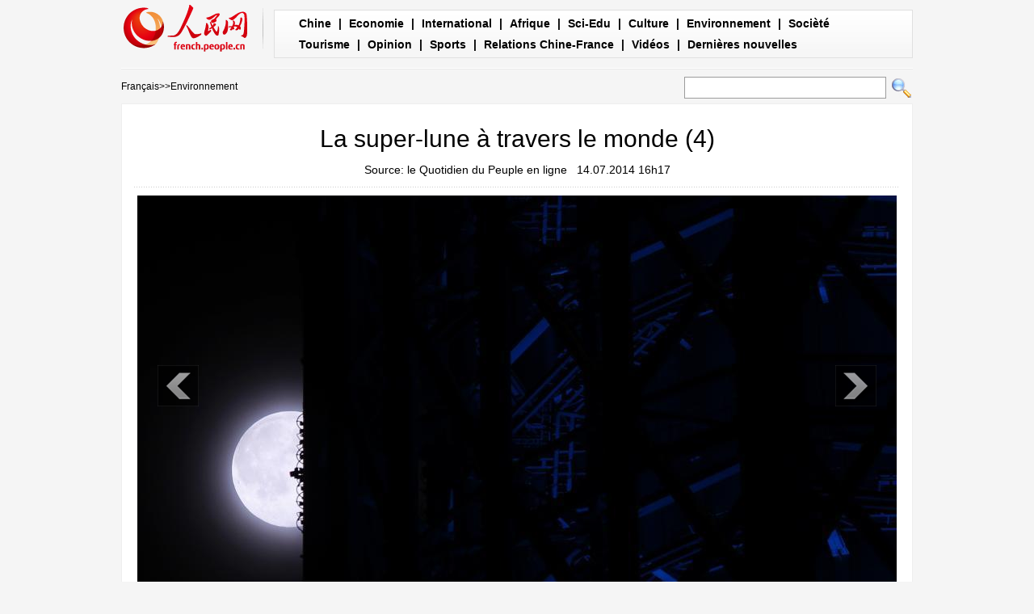

--- FILE ---
content_type: text/html
request_url: http://french.people.com.cn/n/2014/0714/c96851-8755243-4.html
body_size: 3974
content:
<!DOCTYPE html PUBLIC "-//W3C//DTD XHTML 1.0 Transitional//EN" "http://www.w3.org/TR/xhtml1/DTD/xhtml1-transitional.dtd">
<html xmlns="http://www.w3.org/1999/xhtml">
<head>
<meta http-equiv="content-type" content="text/html;charset=UTF-8">
<meta http-equiv="Content-Language" content="utf-8" />
<meta content="all" name="robots" />
<meta name="description" content="Danslanuitdu12juillet,leshabitantsdumondeentierontpuadmirerlasuper-lune,quisurvient" />
<meta name="keywords" content="&nbsp;super-lune" />
<meta name="filetype" content="0">
<meta name="publishedtype" content="1">
<meta name="pagetype" content="1">
<meta name="catalogs" content="F_96851">
<meta name="contentid" content="F_8755243">
<meta name="publishdate" content="2014-07-14">
<meta name="author" content="F_201">
<meta name="source" content="来源：    le Quotidien du Peuple en ligne  ">
<meta http-equiv="X-UA-Compatible" content="IE=EmulateIE7" />
<title>La&nbsp;super-lune&nbsp;à&nbsp;travers&nbsp;le&nbsp;monde</title>
<!-- style -->
<link rel="stylesheet"  href="/img/2012gqwbc/page.css" type="text/css" media="all"  />
<script type="text/javascript" src="/img/2012gqwbc/jquery-1.4.2.min.js"></script>
<script type="text/javascript" src="/img/2012gqwbc/picjq_fr.js"></script>
<script src="http://french.people.com.cn/css/frenchsearch.js"></script>
<script>
function checkboard(){
	var res = true;
	if (document.form1.content.value==null || document.form1.content.value=="") {
		alert("S'il vous plaît complété votre information!");
		res = false;
	}
	return res;
}
function go()
{
window.open(url="http://posts.people.com.cn/bbs_new/app/src/main/?action=list&bid=5426450&channel_id=96851&id=8755243&lang=french");
}
</script>
</head>

<body>
<div class="top w980"> <span id="logo"><a href="http://french.peopledaily.com.cn/" target="_blank"><img src="/img/2012gqwbc/images/logo_fw.gif" /></a></span>
  <div><a href="http://french.peopledaily.com.cn/Chine/index.html">Chine</a> | <a href="http://french.peopledaily.com.cn/Economie/index.html">Economie</a> | <a href="http://french.peopledaily.com.cn/Economie/index.html">International</a> | <a href="http://french.peopledaily.com.cn/96852/index.html">Afrique</a> | <a href="http://french.peopledaily.com.cn/Sci-Edu/index.html">Sci-Edu</a> | <a href="http://french.peopledaily.com.cn/Culture/index.html">Culture</a> | <a href="http://french.peopledaily.com.cn/96851/index.html">Environnement</a> | <a href="http://french.peopledaily.com.cn/VieSociale/index.html">Socièté</a> <a href="http://french.peopledaily.com.cn/Tourisme/index.html">Tourisme</a> | <a href="http://french.peopledaily.com.cn/Horizon/index.html">Opinion</a> | <a href="http://french.peopledaily.com.cn/Sports/index.html">Sports</a> | <a href="http://french.peopledaily.com.cn/96861/index.html">Relations Chine-France</a> | <a href="http://french.peopledaily.com.cn/205819/index.html">Vidéos</a> | <a href="http://french.peopledaily.com.cn/102230/index.html">Dernières nouvelles</a></div>
</div>
<form action="http://search.people.com.cn/rmw/GB/foreignsearch/languagesearch.jsp" name="MLSearch" method="post" onSubmit="if(getParameter_DJ(document.MLSearch)==false) return false;"><p class="w980 clear path"> <i><a href="http://french.peopledaily.com.cn/" class="clink">Fran&ccedil;ais</a>&gt;&gt;<a href="http://french.peopledaily.com.cn/96851/" class="clink">Environnement</a></i>
<input type="hidden" name="language" value="3"/>
<input type="hidden" name="sitename" value="french"/>
<input type="hidden" name="XMLLIST">
<input name="names" id="names" type="text" class="input1" />
  <input type="image" name="button" id="button" value="search" src="/img/2012gqwbc/images/search.gif" /></p></form>
<div class="wb_content w980">
  <h1>La super-lune à travers le monde (4)</h1>
  <h3> Source:     le Quotidien du Peuple en ligne  &nbsp;&nbsp;14.07.2014 16h17</h3>
  <div class="line"></div>
  <div class="page_pic">
    <div class="pic"><a href="/n/2014/0714/c96851-8755243-5.html"><img src="/NMediaFile/2014/0714/FOREIGN201407141618000153719182729.jpg" alt="Photo de la super-lune prise à Beyrouth, au Liban." ></a>
      <div class="pic_txt"></div>
    </div>
    <div class="left_btn"><a href="/n/2014/0714/c96851-8755243-3.html"></a></div>
    <div class="right_btn"><a href="/n/2014/0714/c96851-8755243-5.html"></a></div>
  </div>
  <p><br><center><a href="/n/2014/0714/c96851-8755243.html" class="abl2">【1】</a><a href="/n/2014/0714/c96851-8755243-2.html" class="abl2">【2】</a><a href="/n/2014/0714/c96851-8755243-3.html" class="abl2">【3】</a><a href="/n/2014/0714/c96851-8755243-4.html" class="common_current_page">【4】</a><a href="/n/2014/0714/c96851-8755243-5.html" class="abl2">【5】</a><a href="/n/2014/0714/c96851-8755243-6.html" class="abl2">【6】</a><a href="/n/2014/0714/c96851-8755243-7.html" class="abl2">【7】</a><a href="/n/2014/0714/c96851-8755243-8.html" class="abl2">【8】</a><a href="/n/2014/0714/c96851-8755243-9.html" class="abl2">【9】</a><a href="/n/2014/0714/c96851-8755243-10.html" class="abl2">【10】</a></center><br><center><table border="0" align="center" width="40%"><tr><td width="50%" align="center"><a href="/n/2014/0714/c96851-8755243-3.html"><img src="/img/page/pre_fr.jpg" border="0"></a></td><td width="50%" align="center"><a href="/n/2014/0714/c96851-8755243-5.html"><img src="/img/page/next_fr.jpg" border="0"></a></td></tr></table></center></p>
  <em>(Rédacteur:高茵、郭佳)</em>
  <div class="line"></div>
  <span></span> </div>


<div class="wb1_content w980 mt10 clear">
  <h2><b>Photo</b></h2>
  <ul><li><a href="http://french.peopledaily.com.cn/International/n/2014/0611/c31356-8740005.html" target="_blank"><img src="/NMediaFile/2014/0612/FOREIGN201406121448483619558546335.jpg" width="176" height="108" border="0" alt="Apparition simultanée de trois sous marins Typhoon, les plus grands du monde"/></a><i><a href="http://french.peopledaily.com.cn/International/n/2014/0611/c31356-8740005.html" target="_blank">Apparition simultanée de trois sous marins Typhoon, les plus grands du monde</a></i></li>
<li><a href="http://french.peopledaily.com.cn/Tourisme/n/2014/0523/c31361-8731953.html" target="_blank"><img src="/NMediaFile/2014/0527/FOREIGN201405271421279221129994080.jpg" width="176" height="108" border="0" alt="Des sculptures de glace dans les rues de Harbin"/></a><i><a href="http://french.peopledaily.com.cn/Tourisme/n/2014/0523/c31361-8731953.html" target="_blank">Des sculptures de glace dans les rues de Harbin</a></i></li>
<li><a href="http://french.peopledaily.com.cn/Sports/8624793.html" target="_blank"><img src="/NMediaFile/2014/0527/FOREIGN201405271419284821835831240.jpg" width="176" height="108" border="0" alt="Hongkong : concours de vols humains"/></a><i><a href="http://french.peopledaily.com.cn/Sports/8624793.html" target="_blank">Hongkong : concours de vols humains</a></i></li>
<li><a href="http://french.peopledaily.com.cn/Culture/n/2014/0522/c31358-8731182.html" target="_blank"><img src="/NMediaFile/2014/0527/FOREIGN201405271418030669523621265.jpg" width="176" height="108" border="0" alt="Ouverture de la ville magique 3D de Guangzhou"/></a><i><a href="http://french.peopledaily.com.cn/Culture/n/2014/0522/c31358-8731182.html" target="_blank">Ouverture de la ville magique 3D de Guangzhou</a></i></li>
<li><a href="http://french.peopledaily.com.cn/Culture/n/2014/0521/c31358-8730666.html" target="_blank"><img src="/NMediaFile/2014/0527/FOREIGN201405271416268903954785108.jpg" width="176" height="108" border="0" alt="Festival de Cannes : première du film « Coming Home »"/></a><i><a href="http://french.peopledaily.com.cn/Culture/n/2014/0521/c31358-8730666.html" target="_blank">Festival de Cannes : première du film « Coming Home »</a></i></li>
<li><a href="http://french.peopledaily.com.cn/Economie/n/2014/0522/c31355-8731269.html" target="_blank"><img src="/NMediaFile/2014/0527/FOREIGN201405271414479239939623471.jpg" width="176" height="108" border="0" alt="JD.com : une introduction en bourse au-dessus des attentes"/></a><i><a href="http://french.peopledaily.com.cn/Economie/n/2014/0522/c31355-8731269.html" target="_blank">JD.com : une introduction en bourse au-dessus des attentes</a></i></li>
<li><a href="http://french.peopledaily.com.cn/Chine/n/2014/0526/c31354-8732750.html" target="_blank"><img src="/NMediaFile/2014/0527/FOREIGN201405271413068151755880560.jpg" width="176" height="108" border="0" alt="L'armée chinoise fait atterrir des avions sur une autoroute"/></a><i><a href="http://french.peopledaily.com.cn/Chine/n/2014/0526/c31354-8732750.html" target="_blank">L'armée chinoise fait atterrir des avions sur une autoroute</a></i></li>
<li><a href="http://french.peopledaily.com.cn/Culture/n/2014/0526/c31358-8732747.html" target="_blank"><img src="/NMediaFile/2014/0527/FOREIGN201405271411441066587231472.jpg" width="176" height="108" border="0" alt="Les 10 symboles culturels chinois les plus importants"/></a><i><a href="http://french.peopledaily.com.cn/Culture/n/2014/0526/c31358-8732747.html" target="_blank">Les 10 symboles culturels chinois les plus importants</a></i></li>
<li><a href="http://french.peopledaily.com.cn/Sports/n/2014/0527/c31359-8733183.html" target="_blank"><img src="/NMediaFile/2014/0527/FOREIGN201405271410159594229033739.jpg" width="176" height="108" border="0" alt="Coupe du Monde : impressions brésiliennes"/></a><i><a href="http://french.peopledaily.com.cn/Sports/n/2014/0527/c31359-8733183.html" target="_blank">Coupe du Monde : impressions brésiliennes</a></i></li>
<li><a href="http://french.peopledaily.com.cn/VieSociale/n/2014/0526/c31360-8732791.html" target="_blank"><img src="/NMediaFile/2014/0527/FOREIGN201405271408463499908522317.jpg" width="176" height="108" border="0" alt="Chongqing célèbre la Journée mondiale de la santé de la peau"/></a><i><a href="http://french.peopledaily.com.cn/VieSociale/n/2014/0526/c31360-8732791.html" target="_blank">Chongqing célèbre la Journée mondiale de la santé de la peau</a></i></li>
<li><a href="http://french.peopledaily.com.cn/n/2014/0522/c96851-8731129.html" target="_blank"><img src="/NMediaFile/2014/0527/FOREIGN201405271405429049786785249.jpg" width="176" height="108" border="0" alt="Tesla lance son Model S standard en Chine"/></a><i><a href="http://french.peopledaily.com.cn/n/2014/0522/c96851-8731129.html" target="_blank">Tesla lance son Model S standard en Chine</a></i></li>
<li><a href="http://french.peopledaily.com.cn/Culture/n/2014/0523/c31358-8731931.html" target="_blank"><img src="/NMediaFile/2014/0527/FOREIGN201405271403479972380686170.jpg" width="176" height="108" border="0" alt="Des personnages de Disney en pleine réalité"/></a><i><a href="http://french.peopledaily.com.cn/Culture/n/2014/0523/c31358-8731931.html" target="_blank">Des personnages de Disney en pleine réalité</a></i></li>
<li><a href="http://french.peopledaily.com.cn/VieSociale/n/2014/0526/c31360-8732529.html" target="_blank"><img src="/NMediaFile/2014/0527/FOREIGN201405271402240140989687592.jpg" width="176" height="108" border="0" alt="Un faux Sphinx chinois : l'Egypte en colère"/></a><i><a href="http://french.peopledaily.com.cn/VieSociale/n/2014/0526/c31360-8732529.html" target="_blank">Un faux Sphinx chinois : l'Egypte en colère</a></i></li>
<li><a href="http://french.peopledaily.com.cn/Culture/n/2014/0523/c31358-8731925.html" target="_blank"><img src="/NMediaFile/2014/0527/FOREIGN201405271355229288440284960.jpg" width="176" height="108" border="0" alt="Les films chinois s'imposent au box-office national de 2014"/></a><i><a href="http://french.peopledaily.com.cn/Culture/n/2014/0523/c31358-8731925.html" target="_blank">Les films chinois s'imposent au box-office national de 2014</a></i></li>
<li><a href="http://french.peopledaily.com.cn/Culture/n/2014/0526/c31358-8732646.html" target="_blank"><img src="/NMediaFile/2014/0527/FOREIGN201405271353270157322831638.jpg" width="176" height="108" border="0" alt="Le Palmarès du 67e Festival de Cannes"/></a><i><a href="http://french.peopledaily.com.cn/Culture/n/2014/0526/c31358-8732646.html" target="_blank">Le Palmarès du 67e Festival de Cannes</a></i></li>
</ul>
</div>

<div class="wb2_content w980 mt10 clear">
  <div class="wb_left fl">
    
    
    <h2><b>Commentaire</b></h2>
    <form name="form1" method="post" action="http://posts.people.com.cn/bbs_new/app/src/main/?action=parse_publish&op=ins&bid=5426450&channel_id=96851&id=8755243&lang=french" target="_blank" onSubmit="return checkboard()">
    <INPUT type=hidden name=pid value=0>
    <table border="0" align="center" cellpadding="0" cellspacing="15" class="ly">
      <tr>
        <td>Nom d'utilisateur:
          <input type="text" class="input2" name="yonghuming" id="yonghuming" /></td>
        <td>&nbsp;</td>
      </tr>
      <tr>
        <td><textarea name="content" id="content" cols="" rows=""></textarea></td>
        <td><input  type="image" src="/img/2012gqwbc/images/fw1a.gif" />
        <a href="JavaScript:document.form1.reset();"><img src="/img/2012gqwbc/images/fw2a.gif" width="70" height="25" /></a>
        <a href="#" onClick="go();"><img src="/img/2012gqwbc/images/fw3a.gif" width="70" height="25" /></a></td>
      </tr>
    </table></form>
  </div>
  <div class="wb_right fr">
    <h2><b>Articles recommandés</b></h2>
    <ul class="fl list_14 l_h24"><li><a href='/Economie/n/2014/0521/c31355-8730593.html' target="_blank">Le prix des terres rares chinoises pourrait augmenter</a></li>
<li><a href='/Chine/n/2014/0523/c31354-8731923.html' target="_blank">Tolérance zéro face à la violence terroriste</a></li>
<li><a href='/VieSociale/n/2014/0523/c31360-8731738.html' target="_blank">Sécurité renforcée dans la capitale chinoise</a></li>
<li><a href='/Economie/n/2014/0522/c31355-8731180.html' target="_blank">Lenovo vend plus de PC qu’Apple aux Etats-Unis</a></li>
<li><a href='/Culture/n/2014/0522/c31358-8731090.html' target="_blank">Top 10 des musées les plus plébicités en Chine</a></li>
<li><a href='/VieSociale/n/2014/0526/c31360-8732673.html' target="_blank">Recherche d'emploi : la génération post-90 plus pointilleuse</a></li>
<li><a href='/Chine/n/2014/0526/c31354-8732687.html' target="_blank">Des réseaux pour les entrepreneures chinoises</a></li>
<li><a href='/Culture/n/2014/0526/c31358-8732721.html' target="_blank">Douze citoyens : faire face à la réalité chinoise</a></li>
<li><a href='/n/2014/0526/c31357-8732780.html' target="_blank">Premier vol du C919 fin 2015 : rien à voir avec l'impossibilité d'acheter des technologies américaines</a></li>
</ul>
  </div>
  <div><img src="/img/2012gqwbc/images/bt.gif" width="981" height="1" /></div>
</div>
<div id="copyright"><div class="copyright">Copyright © 2000-2010 Tous droits réservés. </div></div>
<img src="http://58.68.146.44:8000/d.gif?id=8755243" width=0 height=0>
<script src="/css/2010tianrun/webdig_test.js" language="javascript" type="text/javascript"></script>
</body>
</html>
